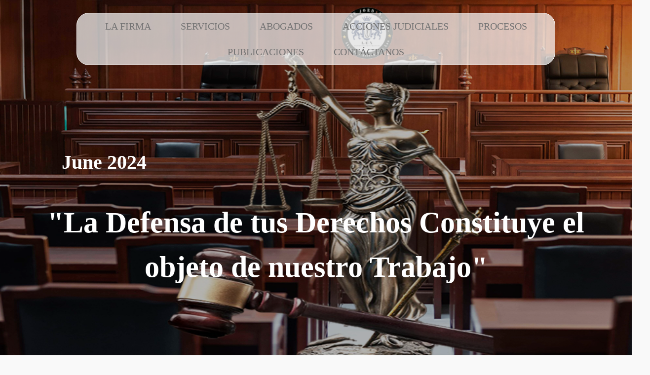

--- FILE ---
content_type: text/html; charset=UTF-8
request_url: https://bufetejordan.com/2024/06/
body_size: 13865
content:
<!DOCTYPE html><html lang="en-US"><head><script data-no-optimize="1">var litespeed_docref=sessionStorage.getItem("litespeed_docref");litespeed_docref&&(Object.defineProperty(document,"referrer",{get:function(){return litespeed_docref}}),sessionStorage.removeItem("litespeed_docref"));</script> <meta charset="UTF-8"/><meta name="viewport" content="width=device-width, initial-scale=1"><link rel="profile" href="https://gmpg.org/xfn/11"><title>June 2024 &#8211; Bufete Jordan, ESQ. Abogado &#8211; Attorney At Law</title><meta name='robots' content='max-image-preview:large'/>
 <script id="google_gtagjs-js-consent-mode-data-layer" type="litespeed/javascript">window.dataLayer=window.dataLayer||[];function gtag(){dataLayer.push(arguments)}
gtag('consent','default',{"ad_personalization":"denied","ad_storage":"denied","ad_user_data":"denied","analytics_storage":"denied","functionality_storage":"denied","security_storage":"denied","personalization_storage":"denied","region":["AT","BE","BG","CH","CY","CZ","DE","DK","EE","ES","FI","FR","GB","GR","HR","HU","IE","IS","IT","LI","LT","LU","LV","MT","NL","NO","PL","PT","RO","SE","SI","SK"],"wait_for_update":500});window._googlesitekitConsentCategoryMap={"statistics":["analytics_storage"],"marketing":["ad_storage","ad_user_data","ad_personalization"],"functional":["functionality_storage","security_storage"],"preferences":["personalization_storage"]};window._googlesitekitConsents={"ad_personalization":"denied","ad_storage":"denied","ad_user_data":"denied","analytics_storage":"denied","functionality_storage":"denied","security_storage":"denied","personalization_storage":"denied","region":["AT","BE","BG","CH","CY","CZ","DE","DK","EE","ES","FI","FR","GB","GR","HR","HU","IE","IS","IT","LI","LT","LU","LV","MT","NL","NO","PL","PT","RO","SE","SI","SK"],"wait_for_update":500}</script> <link rel='dns-prefetch' href='//www.googletagmanager.com'/><link rel='dns-prefetch' href='//pagead2.googlesyndication.com'/><link rel="alternate" type="application/rss+xml" title="Bufete Jordan, ESQ. Abogado - Attorney At Law &raquo; Feed" href="https://bufetejordan.com/feed/"/><link rel="alternate" type="application/rss+xml" title="Bufete Jordan, ESQ. Abogado - Attorney At Law &raquo; Comments Feed" href="https://bufetejordan.com/comments/feed/"/> <script type="litespeed/javascript">var pagelayer_ajaxurl="https://bufetejordan.com/wp-admin/admin-ajax.php?";var pagelayer_global_nonce="a0b7eb2a9d";var pagelayer_server_time=1769959191;var pagelayer_is_live="";var pagelayer_facebook_id="";var pagelayer_settings={"post_types":["post","page"],"enable_giver":"1","max_width":1170,"tablet_breakpoint":780,"mobile_breakpoint":480,"sidebar":!1,"body_font":!1,"color":!1};var pagelayer_recaptch_lang="";var pagelayer_recaptch_version=""</script><link rel="preload" href="https://fonts.googleapis.com/css?family=Sen%3A400%2C600%7CTangerine%3A400%7CCabin%3A400%2C200" as="fetch" crossorigin="anonymous"><link rel="dns-prefetch" href="https://fonts.gstatic.com"><link rel="preconnect" href="https://fonts.gstatic.com" crossorigin="anonymous"><link data-optimized="2" rel="stylesheet" href="https://bufetejordan.com/wp-content/litespeed/css/3feddcc27dec37f65c4a5be34b63e471.css?ver=c2e11"/> <script type="litespeed/javascript" data-src="https://bufetejordan.com/wp-includes/js/jquery/jquery.min.js" id="jquery-core-js"></script>  <script type="litespeed/javascript" data-src="https://www.googletagmanager.com/gtag/js?id=GT-MJKR96BH" id="google_gtagjs-js"></script> <script id="google_gtagjs-js-after" type="litespeed/javascript">window.dataLayer=window.dataLayer||[];function gtag(){dataLayer.push(arguments)}
gtag("set","linker",{"domains":["bufetejordan.com"]});gtag("js",new Date());gtag("set","developer_id.dZTNiMT",!0);gtag("config","GT-MJKR96BH");gtag("config","AW-1060308767")</script> <link rel="https://api.w.org/" href="https://bufetejordan.com/wp-json/"/><link rel="EditURI" type="application/rsd+xml" title="RSD" href="https://bufetejordan.com/xmlrpc.php?rsd"/><meta name="generator" content="WordPress 6.9"/><meta name="generator" content="auto-sizes 1.7.0"><meta name="generator" content="dominant-color-images 1.2.0"><meta name="generator" content="Site Kit by Google 1.171.0"/><meta name="generator" content="performance-lab 4.0.1; plugins: auto-sizes, dominant-color-images, embed-optimizer, performant-translations, speculation-rules, webp-uploads"><meta name="generator" content="performant-translations 1.2.0"><meta name="generator" content="webp-uploads 2.6.1"><meta name="generator" content="speculation-rules 1.6.0"><meta name="google-adsense-platform-account" content="ca-host-pub-2644536267352236"><meta name="google-adsense-platform-domain" content="sitekit.withgoogle.com"><meta name="generator" content="optimization-detective 1.0.0-beta4"><meta name="generator" content="embed-optimizer 1.0.0-beta3"> <script type="litespeed/javascript" data-src="https://pagead2.googlesyndication.com/pagead/js/adsbygoogle.js?client=ca-pub-8829225477435925&amp;host=ca-host-pub-2644536267352236" crossorigin="anonymous"></script> <link rel="icon" href="https://bufetejordan.com/wp-content/uploads/2024/05/xcropped-NOBACKGROUND.BUFETE.JORDAN.LOGO_.NUEVO_-32x32.png.pagespeed.ic.f4-w2pxaln.webp" sizes="32x32"/><link rel="icon" href="https://bufetejordan.com/wp-content/uploads/2024/05/xcropped-NOBACKGROUND.BUFETE.JORDAN.LOGO_.NUEVO_-192x192.png.pagespeed.ic.FiDtFPdJhk.webp" sizes="192x192"/><link rel="apple-touch-icon" href="https://bufetejordan.com/wp-content/uploads/2024/05/xcropped-NOBACKGROUND.BUFETE.JORDAN.LOGO_.NUEVO_-180x180.png.pagespeed.ic.EKJjZddizp.webp"/><meta name="msapplication-TileImage" content="https://bufetejordan.com/wp-content/uploads/2024/05/cropped-NOBACKGROUND.BUFETE.JORDAN.LOGO_.NUEVO_-270x270.png"/></head><body class="archive date wp-custom-logo wp-theme-popularfx hfeed popularfx-body pagelayer-body"><header class="pagelayer-header"><div pagelayer-id="rio1636" class="p-rio1636 pagelayer-post_props"></div><div pagelayer-id="ek91859" class="p-ek91859 pagelayer-row pagelayer-row-stretch-auto pagelayer-height-default"><div class="pagelayer-background-overlay"></div><div class="pagelayer-row-holder pagelayer-row pagelayer-auto pagelayer-width-auto"><div pagelayer-id="m1n2193" class="p-m1n2193 pagelayer-col pagelayer-col-6"><div class="pagelayer-col-holder"><div pagelayer-id="m4y4996" class="p-m4y4996 pagelayer-wp_menu"><div class="pagelayer-wp-menu-holder" data-layout="horizontal" data-submenu_ind="caret-down" data-drop_breakpoint="mobile"><div class="pagelayer-primary-menu-bar"><i class="fas fa-bars"></i></div><div class="pagelayer-wp-menu-container pagelayer-menu-type-horizontal pagelayer-menu-hover-underline slide pagelayer-wp_menu-right" data-align="center"><div class="pagelayer-wp_menu-close"><i class="fas fa-times"></i></div><div class="menu-build-header-menu-container"><ul id="2" class="pagelayer-wp_menu-ul"><li id="menu-item-35" class="menu-item menu-item-type-post_type menu-item-object-page menu-item-home menu-item-35"><a href="https://bufetejordan.com/"><span class="pagelayer-nav-menu-title">La Firma</span></a><div class="pagelayer-mega-menu pagelayer-mega-editor-35"></div></li><li id="menu-item-36" class="menu-item menu-item-type-post_type menu-item-object-page menu-item-has-children menu-item-36"><a href="https://bufetejordan.com/servicios/"><span class="pagelayer-nav-menu-title">Servicios</span></a><div class="pagelayer-mega-menu pagelayer-mega-editor-36"></div><ul class="sub-menu"><li id="menu-item-866" class="menu-item menu-item-type-post_type menu-item-object-page menu-item-866"><a href="https://bufetejordan.com/corporativo/"><span class="pagelayer-nav-menu-title">Corporativo</span></a><div class="pagelayer-mega-menu pagelayer-mega-editor-866"></div></li><li id="menu-item-3304" class="menu-item menu-item-type-post_type menu-item-object-page menu-item-3304"><a href="https://bufetejordan.com/contratos-express/"><span class="pagelayer-nav-menu-title">Contratos Express</span></a><div class="pagelayer-mega-menu pagelayer-mega-editor-3304"></div></li><li id="menu-item-2048" class="menu-item menu-item-type-post_type menu-item-object-page menu-item-2048"><a href="https://bufetejordan.com/tarifa-honorarios-abogado-penalista-panama/"><span class="pagelayer-nav-menu-title">Tarifa</span></a><div class="pagelayer-mega-menu pagelayer-mega-editor-2048"></div></li></ul></li><li id="menu-item-823" class="menu-item menu-item-type-post_type menu-item-object-page menu-item-has-children menu-item-823"><a href="https://bufetejordan.com/abogados/"><span class="pagelayer-nav-menu-title">Abogados</span></a><div class="pagelayer-mega-menu pagelayer-mega-editor-823"></div><ul class="sub-menu"><li id="menu-item-2180" class="menu-item menu-item-type-post_type menu-item-object-page menu-item-2180"><a href="https://bufetejordan.com/abogado-penalista/"><span class="pagelayer-nav-menu-title">Abogado Penalista</span></a><div class="pagelayer-mega-menu pagelayer-mega-editor-2180"></div></li><li id="menu-item-2183" class="menu-item menu-item-type-post_type menu-item-object-page menu-item-2183"><a href="https://bufetejordan.com/criminal-defense-attorney/"><span class="pagelayer-nav-menu-title">Criminal Defense Attorney</span></a><div class="pagelayer-mega-menu pagelayer-mega-editor-2183"></div></li></ul></li><li id="menu-item-325" class="menu-item menu-item-type-post_type menu-item-object-page menu-item-has-children menu-item-325"><a href="https://bufetejordan.com/acciones-judiciales/"><span class="pagelayer-nav-menu-title">ACCIONES JUDICIALES</span></a><div class="pagelayer-mega-menu pagelayer-mega-editor-325"></div><ul class="sub-menu"><li id="menu-item-4818" class="menu-item menu-item-type-post_type menu-item-object-page menu-item-has-children menu-item-4818"><a href="https://bufetejordan.com/recursos-impugnativos/"><span class="pagelayer-nav-menu-title">Recursos Impugnativos</span></a><div class="pagelayer-mega-menu pagelayer-mega-editor-4818"></div><ul class="sub-menu"><li id="menu-item-4879" class="menu-item menu-item-type-post_type menu-item-object-page menu-item-4879"><a href="https://bufetejordan.com/recursos-reconsideracion/"><span class="pagelayer-nav-menu-title">Recurso De Reconsideración</span></a><div class="pagelayer-mega-menu pagelayer-mega-editor-4879"></div></li><li id="menu-item-4878" class="menu-item menu-item-type-post_type menu-item-object-page menu-item-4878"><a href="https://bufetejordan.com/recurso-apelacion/"><span class="pagelayer-nav-menu-title">Recurso De Apelación</span></a><div class="pagelayer-mega-menu pagelayer-mega-editor-4878"></div></li><li id="menu-item-4875" class="menu-item menu-item-type-post_type menu-item-object-page menu-item-4875"><a href="https://bufetejordan.com/recursos-revision/"><span class="pagelayer-nav-menu-title">Recurso De Revisión</span></a><div class="pagelayer-mega-menu pagelayer-mega-editor-4875"></div></li><li id="menu-item-4877" class="menu-item menu-item-type-post_type menu-item-object-page menu-item-4877"><a href="https://bufetejordan.com/recurso-anulacion/"><span class="pagelayer-nav-menu-title">Recurso De Anulación</span></a><div class="pagelayer-mega-menu pagelayer-mega-editor-4877"></div></li><li id="menu-item-4876" class="menu-item menu-item-type-post_type menu-item-object-page menu-item-4876"><a href="https://bufetejordan.com/recursos-de-casacion/"><span class="pagelayer-nav-menu-title">Recurso De Casación</span></a><div class="pagelayer-mega-menu pagelayer-mega-editor-4876"></div></li></ul></li><li id="menu-item-333" class="menu-item menu-item-type-post_type menu-item-object-page menu-item-333"><a href="https://bufetejordan.com/habeas-corpus/"><span class="pagelayer-nav-menu-title">HABEAS CORPUS</span></a><div class="pagelayer-mega-menu pagelayer-mega-editor-333"></div></li><li id="menu-item-330" class="menu-item menu-item-type-post_type menu-item-object-page menu-item-330"><a href="https://bufetejordan.com/amparo/"><span class="pagelayer-nav-menu-title">AMPARO</span></a><div class="pagelayer-mega-menu pagelayer-mega-editor-330"></div></li><li id="menu-item-404" class="menu-item menu-item-type-post_type menu-item-object-page menu-item-404"><a href="https://bufetejordan.com/accion-restaurativa/"><span class="pagelayer-nav-menu-title">ACCIÓN RESTAURATIVA</span></a><div class="pagelayer-mega-menu pagelayer-mega-editor-404"></div></li></ul></li><li id="menu-item-315" class="menu-item menu-item-type-post_type menu-item-object-page menu-item-has-children menu-item-315"><a href="https://bufetejordan.com/procesos/"><span class="pagelayer-nav-menu-title">Procesos</span></a><div class="pagelayer-mega-menu pagelayer-mega-editor-315"></div><ul class="sub-menu"><li id="menu-item-38" class="menu-item menu-item-type-post_type menu-item-object-page menu-item-has-children menu-item-38"><a href="https://bufetejordan.com/proceso-penal/"><span class="pagelayer-nav-menu-title">Proceso Penal</span></a><div class="pagelayer-mega-menu pagelayer-mega-editor-38"></div><ul class="sub-menu"><li id="menu-item-4491" class="menu-item menu-item-type-post_type menu-item-object-page menu-item-4491"><a href="https://bufetejordan.com/tipos-penales/"><span class="pagelayer-nav-menu-title">Tipos Penales</span></a><div class="pagelayer-mega-menu pagelayer-mega-editor-4491"></div></li><li id="menu-item-4378" class="menu-item menu-item-type-post_type menu-item-object-page menu-item-4378"><a href="https://bufetejordan.com/audiencia-de-solicitudes-multiples/"><span class="pagelayer-nav-menu-title">Audiencia De Solicitudes Múltiples</span></a><div class="pagelayer-mega-menu pagelayer-mega-editor-4378"></div></li><li id="menu-item-5949" class="menu-item menu-item-type-post_type menu-item-object-page menu-item-5949"><a href="https://bufetejordan.com/imputacion-2/"><span class="pagelayer-nav-menu-title">LA IMPUTACIÓN</span></a><div class="pagelayer-mega-menu pagelayer-mega-editor-5949"></div></li><li id="menu-item-5339" class="menu-item menu-item-type-post_type menu-item-object-page menu-item-5339"><a href="https://bufetejordan.com/cambio-de-medida-cautelar/"><span class="pagelayer-nav-menu-title">El Cambio De Medida Cautelar</span></a><div class="pagelayer-mega-menu pagelayer-mega-editor-5339"></div></li><li id="menu-item-5051" class="menu-item menu-item-type-post_type menu-item-object-page menu-item-5051"><a href="https://bufetejordan.com/la-defensa-tecnica-en-los-delitos-de-pandillerismo/"><span class="pagelayer-nav-menu-title">La Defensa Técnica en los Delitos de Pandillerismo.</span></a><div class="pagelayer-mega-menu pagelayer-mega-editor-5051"></div></li><li id="menu-item-5758" class="menu-item menu-item-type-post_type menu-item-object-page menu-item-5758"><a href="https://bufetejordan.com/perdon-victima/"><span class="pagelayer-nav-menu-title">El Perdón de la Víctima</span></a><div class="pagelayer-mega-menu pagelayer-mega-editor-5758"></div></li><li id="menu-item-3859" class="menu-item menu-item-type-post_type menu-item-object-page menu-item-3859"><a href="https://bufetejordan.com/reduccion-hacinamiento-carcelario/"><span class="pagelayer-nav-menu-title">Programa de Reducción Del Hacinamiento Carcelario</span></a><div class="pagelayer-mega-menu pagelayer-mega-editor-3859"></div></li><li id="menu-item-3954" class="menu-item menu-item-type-post_type menu-item-object-page menu-item-3954"><a href="https://bufetejordan.com/servicios-subrogacion-penal/"><span class="pagelayer-nav-menu-title">Servicios Del Proceso De Subrogación Penal</span></a><div class="pagelayer-mega-menu pagelayer-mega-editor-3954"></div></li><li id="menu-item-3673" class="menu-item menu-item-type-post_type menu-item-object-page menu-item-3673"><a href="https://bufetejordan.com/subrogados-penales/"><span class="pagelayer-nav-menu-title">Subrogados Penales</span></a><div class="pagelayer-mega-menu pagelayer-mega-editor-3673"></div></li><li id="menu-item-5242" class="menu-item menu-item-type-post_type menu-item-object-page menu-item-5242"><a href="https://bufetejordan.com/libertad-vigilada-brazalete-gps/"><span class="pagelayer-nav-menu-title">Libertad Vigilada Mediante Brazalete GPS</span></a><div class="pagelayer-mega-menu pagelayer-mega-editor-5242"></div></li></ul></li><li id="menu-item-300" class="menu-item menu-item-type-post_type menu-item-object-page menu-item-300"><a href="https://bufetejordan.com/proceso-civil/"><span class="pagelayer-nav-menu-title">Proceso Civil</span></a><div class="pagelayer-mega-menu pagelayer-mega-editor-300"></div></li><li id="menu-item-306" class="menu-item menu-item-type-post_type menu-item-object-page menu-item-306"><a href="https://bufetejordan.com/proceso-migratorio/"><span class="pagelayer-nav-menu-title">Proceso Migratorio</span></a><div class="pagelayer-mega-menu pagelayer-mega-editor-306"></div></li><li id="menu-item-309" class="menu-item menu-item-type-post_type menu-item-object-page menu-item-309"><a href="https://bufetejordan.com/proceso-familia/"><span class="pagelayer-nav-menu-title">Proceso de Familia</span></a><div class="pagelayer-mega-menu pagelayer-mega-editor-309"></div></li><li id="menu-item-303" class="menu-item menu-item-type-post_type menu-item-object-page menu-item-303"><a href="https://bufetejordan.com/proceso-administrativo/"><span class="pagelayer-nav-menu-title">Proceso Administrativo</span></a><div class="pagelayer-mega-menu pagelayer-mega-editor-303"></div></li><li id="menu-item-312" class="menu-item menu-item-type-post_type menu-item-object-page menu-item-312"><a href="https://bufetejordan.com/tramites-institucionales/"><span class="pagelayer-nav-menu-title">Trámites Institucionales</span></a><div class="pagelayer-mega-menu pagelayer-mega-editor-312"></div></li></ul></li><li id="menu-item-39" class="menu-item menu-item-type-post_type menu-item-object-page current_page_parent menu-item-39"><a href="https://bufetejordan.com/publicaciones/"><span class="pagelayer-nav-menu-title">Publicaciones</span></a><div class="pagelayer-mega-menu pagelayer-mega-editor-39"></div></li><li id="menu-item-37" class="menu-item menu-item-type-post_type menu-item-object-page menu-item-37"><a href="https://bufetejordan.com/contact/"><span class="pagelayer-nav-menu-title">Contáctanos</span></a><div class="pagelayer-mega-menu pagelayer-mega-editor-37"></div></li></ul></div></div></div></div><div pagelayer-id="mtf7868" class="p-mtf7868 pagelayer-post_title"><div class="pagelayer-post-title">
June 2024</div></div><div pagelayer-id="ey08227" class="p-ey08227 pagelayer-heading" align="center"><div class="pagelayer-heading-holder"><h1>"La Defensa de tus Derechos Constituye el objeto de nuestro Trabajo"</h1></div></div></div></div></div></div></header><div class="pagelayer-content"><div pagelayer-id="yxx5946" class="p-yxx5946 pagelayer-post_props"></div><div pagelayer-id="gti9486" class="p-gti9486 pagelayer-row pagelayer-row-stretch-auto pagelayer-height-default"><div class="pagelayer-background-overlay"></div><div class="pagelayer-row-holder pagelayer-row pagelayer-auto pagelayer-width-auto"><div pagelayer-id="rhm3563" class="p-rhm3563 pagelayer-col"><div class="pagelayer-col-holder"><div pagelayer-id="r028878" class="p-r028878 pagelayer-archive_title"><div class="pagelayer-archive-title">June 2024</div></div><div pagelayer-id="zrq8783" class="p-zrq8783 pagelayer-archive_posts"><div class="pagelayer-posts-container"><div class="pagelayer-wposts-col"><div class="pagelayer-wposts-post"><div class="pagelayer-wposts-featured"><a href="https://bufetejordan.com/2024/06/26/formulacion-imputacion-panama/"><div class="pagelayer-wposts-thumb" style="background:url(https://bufetejordan.com/wp-content/uploads/2024/06/formulacion.imp_.pa_.Blog_.png)"></div></a></div><div class="pagelayer-wposts-content"><a href="https://bufetejordan.com/2024/06/26/formulacion-imputacion-panama/" rel="bookmark"><div class="pagelayer-wposts-title">La Formulación De La Imputación En Panamá</div></a><div class="pagelayer-wposts-meta"><span class="pagelayer-wposts-author">By <a class="pagelayer-wposts-author-url" href="https://bufetejordan.com/author/patricio/">Patricio</a></span> <b class="pagelayer-wposts-sep">|</b> <span class="pagelayer-wposts-date"><time class="pagelayer-wposts-entry-date published updated" datetime="2024-06-26T20:29:24+00:00"><span class="date-d">26</span> <span class="date-my">Jun, 24</span></time></span> <b class="pagelayer-wposts-sep">|</b> <span class="pagelayer-wposts-comments"><a href="https://bufetejordan.com/2024/06/26/formulacion-imputacion-panama/">3 Comments</a></span> <b class="pagelayer-wposts-sep">|</b></div><div class="pagelayer-wposts-excerpt">El Acto de Formulación de la Imputación se constituye en&hellip;</div></div></div></div><div class="pagelayer-wposts-col"><div class="pagelayer-wposts-post"><div class="pagelayer-wposts-featured"><a href="https://bufetejordan.com/2024/06/25/atencion-cliente-servicios-juridicos/"><div class="pagelayer-wposts-thumb" style="background:url(https://bufetejordan.com/wp-content/uploads/2024/06/atencion.cliente.PNG.COMPLETO.blog_.png)"></div></a></div><div class="pagelayer-wposts-content"><a href="https://bufetejordan.com/2024/06/25/atencion-cliente-servicios-juridicos/" rel="bookmark"><div class="pagelayer-wposts-title">La Atención Del Cliente De Servicios Jurídicos</div></a><div class="pagelayer-wposts-meta"><span class="pagelayer-wposts-author">By <a class="pagelayer-wposts-author-url" href="https://bufetejordan.com/author/patricio/">Patricio</a></span> <b class="pagelayer-wposts-sep">|</b> <span class="pagelayer-wposts-date"><time class="pagelayer-wposts-entry-date published updated" datetime="2024-06-25T15:36:36+00:00"><span class="date-d">25</span> <span class="date-my">Jun, 24</span></time></span> <b class="pagelayer-wposts-sep">|</b> <span class="pagelayer-wposts-comments"><a href="https://bufetejordan.com/2024/06/25/atencion-cliente-servicios-juridicos/">1 Comments</a></span> <b class="pagelayer-wposts-sep">|</b></div><div class="pagelayer-wposts-excerpt">Uno de los elementos causantes de mayor estrés en la&hellip;</div></div></div></div><div class="pagelayer-wposts-col"><div class="pagelayer-wposts-post"><div class="pagelayer-wposts-featured"><a href="https://bufetejordan.com/2024/06/24/despacho-abogado-penalista/"><div class="pagelayer-wposts-thumb" style="background:url(https://bufetejordan.com/wp-content/uploads/2024/06/abogado.pen_.blog_.png)"></div></a></div><div class="pagelayer-wposts-content"><a href="https://bufetejordan.com/2024/06/24/despacho-abogado-penalista/" rel="bookmark"><div class="pagelayer-wposts-title">Despacho de Abogado Penalista</div></a><div class="pagelayer-wposts-meta"><span class="pagelayer-wposts-author">By <a class="pagelayer-wposts-author-url" href="https://bufetejordan.com/author/patricio/">Patricio</a></span> <b class="pagelayer-wposts-sep">|</b> <span class="pagelayer-wposts-date"><time class="pagelayer-wposts-entry-date published updated" datetime="2024-06-24T13:36:46+00:00"><span class="date-d">24</span> <span class="date-my">Jun, 24</span></time></span> <b class="pagelayer-wposts-sep">|</b> <span class="pagelayer-wposts-comments"><a href="https://bufetejordan.com/2024/06/24/despacho-abogado-penalista/">4 Comments</a></span> <b class="pagelayer-wposts-sep">|</b></div><div class="pagelayer-wposts-excerpt">Abogado Penalista bilingüe en Panamá con experiencia en el Sistema&hellip;</div></div></div></div><div class="pagelayer-wposts-col"><div class="pagelayer-wposts-post"><div class="pagelayer-wposts-featured"><a href="https://bufetejordan.com/2024/06/10/blanqueo-capitales/"><div class="pagelayer-wposts-thumb" style="background:url(https://bufetejordan.com/wp-content/uploads/2024/06/blanque.PNG.COMPLETO.png)"></div></a></div><div class="pagelayer-wposts-content"><a href="https://bufetejordan.com/2024/06/10/blanqueo-capitales/" rel="bookmark"><div class="pagelayer-wposts-title">BLANQUEO DE CAPITALES</div></a><div class="pagelayer-wposts-meta"><span class="pagelayer-wposts-author">By <a class="pagelayer-wposts-author-url" href="https://bufetejordan.com/author/patricio/">Patricio</a></span> <b class="pagelayer-wposts-sep">|</b> <span class="pagelayer-wposts-date"><time class="pagelayer-wposts-entry-date published updated" datetime="2024-06-10T22:08:39+00:00"><span class="date-d">10</span> <span class="date-my">Jun, 24</span></time></span> <b class="pagelayer-wposts-sep">|</b> <span class="pagelayer-wposts-comments"><a href="https://bufetejordan.com/2024/06/10/blanqueo-capitales/">2 Comments</a></span> <b class="pagelayer-wposts-sep">|</b></div><div class="pagelayer-wposts-excerpt">Los Abogados de Bufete Jordan, ESQ. Poseen el conocimiento y&hellip;</div></div></div></div><div class="pagelayer-wposts-col"><div class="pagelayer-wposts-post"><div class="pagelayer-wposts-featured"><a href="https://bufetejordan.com/2024/06/08/juicio-oral-sistema-penal-acusatorio/"><div class="pagelayer-wposts-thumb" style="background:url(https://bufetejordan.com/wp-content/uploads/2024/06/juicio.oral_.PNG.COMPLETO.png)"></div></a></div><div class="pagelayer-wposts-content"><a href="https://bufetejordan.com/2024/06/08/juicio-oral-sistema-penal-acusatorio/" rel="bookmark"><div class="pagelayer-wposts-title">EL JUICIO ORAL EN EL SISTEMA PENAL ACUSATORIO.</div></a><div class="pagelayer-wposts-meta"><span class="pagelayer-wposts-author">By <a class="pagelayer-wposts-author-url" href="https://bufetejordan.com/author/patricio/">Patricio</a></span> <b class="pagelayer-wposts-sep">|</b> <span class="pagelayer-wposts-date"><time class="pagelayer-wposts-entry-date published updated" datetime="2024-06-08T19:03:44+00:00"><span class="date-d">8</span> <span class="date-my">Jun, 24</span></time></span> <b class="pagelayer-wposts-sep">|</b> <span class="pagelayer-wposts-comments"><a href="https://bufetejordan.com/2024/06/08/juicio-oral-sistema-penal-acusatorio/">2 Comments</a></span> <b class="pagelayer-wposts-sep">|</b></div><div class="pagelayer-wposts-excerpt">Enfrentar el juicio oral requiere de la intervención de Abogado&hellip;</div></div></div></div><div class="pagelayer-wposts-col"><div class="pagelayer-wposts-post"><div class="pagelayer-wposts-featured"><a href="https://bufetejordan.com/2024/06/08/fase-investigativa-sistema-penal-acusatorio/"><div class="pagelayer-wposts-thumb" style="background:url(https://bufetejordan.com/wp-content/uploads/2024/06/FASE.INVESTIGATIVA-768x432.png)"></div></a></div><div class="pagelayer-wposts-content"><a href="https://bufetejordan.com/2024/06/08/fase-investigativa-sistema-penal-acusatorio/" rel="bookmark"><div class="pagelayer-wposts-title">La Fase Investigativa en el Sistema Penal Acusatorio</div></a><div class="pagelayer-wposts-meta"><span class="pagelayer-wposts-author">By <a class="pagelayer-wposts-author-url" href="https://bufetejordan.com/author/patricio/">Patricio</a></span> <b class="pagelayer-wposts-sep">|</b> <span class="pagelayer-wposts-date"><time class="pagelayer-wposts-entry-date published updated" datetime="2024-06-08T02:59:42+00:00"><span class="date-d">8</span> <span class="date-my">Jun, 24</span></time></span> <b class="pagelayer-wposts-sep">|</b> <span class="pagelayer-wposts-comments"><a href="https://bufetejordan.com/2024/06/08/fase-investigativa-sistema-penal-acusatorio/">2 Comments</a></span> <b class="pagelayer-wposts-sep">|</b></div><div class="pagelayer-wposts-excerpt">Conforme lo dispone el artículo 271, del Código Procesal Penal&hellip;</div></div></div></div><div class="pagelayer-wposts-col"><div class="pagelayer-wposts-post"><div class="pagelayer-wposts-featured"><a href="https://bufetejordan.com/2024/06/07/abogado-penalista-panama/"><div class="pagelayer-wposts-thumb" style="background:url(https://bufetejordan.com/wp-content/uploads/2024/05/leee.png)"></div></a></div><div class="pagelayer-wposts-content"><a href="https://bufetejordan.com/2024/06/07/abogado-penalista-panama/" rel="bookmark"><div class="pagelayer-wposts-title">Abogado Penalista De Panamá</div></a><div class="pagelayer-wposts-meta"><span class="pagelayer-wposts-author">By <a class="pagelayer-wposts-author-url" href="https://bufetejordan.com/author/patricio/">Patricio</a></span> <b class="pagelayer-wposts-sep">|</b> <span class="pagelayer-wposts-date"><time class="pagelayer-wposts-entry-date published updated" datetime="2024-06-07T22:02:37+00:00"><span class="date-d">7</span> <span class="date-my">Jun, 24</span></time></span> <b class="pagelayer-wposts-sep">|</b> <span class="pagelayer-wposts-comments"><a href="https://bufetejordan.com/2024/06/07/abogado-penalista-panama/">0 Comments</a></span> <b class="pagelayer-wposts-sep">|</b></div><div class="pagelayer-wposts-excerpt">El Abogado Patricio Jordan, es un profesional del Derecho bilingüe,&hellip;</div></div></div></div><div class="pagelayer-wposts-col"><div class="pagelayer-wposts-post"><div class="pagelayer-wposts-featured"><a href="https://bufetejordan.com/2024/06/05/videos-derecho-penal-dos-2/"><div class="pagelayer-wposts-thumb" style="background:url(https://bufetejordan.com/wp-content/uploads/2024/06/PENAL.DOS_.2.PNG.CRUDO_.png)"></div></a></div><div class="pagelayer-wposts-content"><a href="https://bufetejordan.com/2024/06/05/videos-derecho-penal-dos-2/" rel="bookmark"><div class="pagelayer-wposts-title">Videos Derecho Penal Dos (2)</div></a><div class="pagelayer-wposts-meta"><span class="pagelayer-wposts-author">By <a class="pagelayer-wposts-author-url" href="https://bufetejordan.com/author/patricio/">Patricio</a></span> <b class="pagelayer-wposts-sep">|</b> <span class="pagelayer-wposts-date"><time class="pagelayer-wposts-entry-date published updated" datetime="2024-06-05T11:43:38+00:00"><span class="date-d">5</span> <span class="date-my">Jun, 24</span></time></span> <b class="pagelayer-wposts-sep">|</b> <span class="pagelayer-wposts-comments"><a href="https://bufetejordan.com/2024/06/05/videos-derecho-penal-dos-2/">0 Comments</a></span> <b class="pagelayer-wposts-sep">|</b></div><div class="pagelayer-wposts-excerpt">En esta sección encontrará temas desarrollados en torno al Derecho&hellip;</div></div></div></div><div class="pagelayer-wposts-col"><div class="pagelayer-wposts-post"><div class="pagelayer-wposts-featured"><a href="https://bufetejordan.com/2024/06/04/videos-derecho-comercial/"><div class="pagelayer-wposts-thumb" style="background:url(https://bufetejordan.com/wp-content/uploads/2024/06/COMERCIAL.png)"></div></a></div><div class="pagelayer-wposts-content"><a href="https://bufetejordan.com/2024/06/04/videos-derecho-comercial/" rel="bookmark"><div class="pagelayer-wposts-title">Videos Derecho Comercial</div></a><div class="pagelayer-wposts-meta"><span class="pagelayer-wposts-author">By <a class="pagelayer-wposts-author-url" href="https://bufetejordan.com/author/patricio/">Patricio</a></span> <b class="pagelayer-wposts-sep">|</b> <span class="pagelayer-wposts-date"><time class="pagelayer-wposts-entry-date published updated" datetime="2024-06-04T16:06:26+00:00"><span class="date-d">4</span> <span class="date-my">Jun, 24</span></time></span> <b class="pagelayer-wposts-sep">|</b> <span class="pagelayer-wposts-comments"><a href="https://bufetejordan.com/2024/06/04/videos-derecho-comercial/">0 Comments</a></span> <b class="pagelayer-wposts-sep">|</b></div><div class="pagelayer-wposts-excerpt">En esta sección encontrará temas desarrollados en torno al Derecho&hellip;</div></div></div></div><div class="pagelayer-wposts-col"><div class="pagelayer-wposts-post"><div class="pagelayer-wposts-featured"><a href="https://bufetejordan.com/2024/06/04/videos-derecho-constitucional/"><div class="pagelayer-wposts-thumb" style="background:url(https://bufetejordan.com/wp-content/uploads/2024/06/CONSTITUCION.UUU_.png)"></div></a></div><div class="pagelayer-wposts-content"><a href="https://bufetejordan.com/2024/06/04/videos-derecho-constitucional/" rel="bookmark"><div class="pagelayer-wposts-title">Videos Derecho Constitucional</div></a><div class="pagelayer-wposts-meta"><span class="pagelayer-wposts-author">By <a class="pagelayer-wposts-author-url" href="https://bufetejordan.com/author/patricio/">Patricio</a></span> <b class="pagelayer-wposts-sep">|</b> <span class="pagelayer-wposts-date"><time class="pagelayer-wposts-entry-date published updated" datetime="2024-06-04T15:54:55+00:00"><span class="date-d">4</span> <span class="date-my">Jun, 24</span></time></span> <b class="pagelayer-wposts-sep">|</b> <span class="pagelayer-wposts-comments"><a href="https://bufetejordan.com/2024/06/04/videos-derecho-constitucional/">0 Comments</a></span> <b class="pagelayer-wposts-sep">|</b></div><div class="pagelayer-wposts-excerpt">En esta sección encontrará temas desarrollados en torno al Derecho&hellip;</div></div></div></div></div><div class="pagelayer-pagination"><span aria-current="page" class="page-numbers current">1</span>
<a class="page-numbers" href="https://bufetejordan.com/2024/06/page/2/">2</a>
<a class="next page-numbers" href="https://bufetejordan.com/2024/06/page/2/">Next</a></div></div></div></div></div></div></div><aside id="secondary" class="widget-area"><section id="block-2" class="widget widget_block widget_search"><form role="search" method="get" action="https://bufetejordan.com/" class="wp-block-search__button-outside wp-block-search__text-button wp-block-search"><label class="wp-block-search__label" for="wp-block-search__input-1">Search</label><div class="wp-block-search__inside-wrapper"><input class="wp-block-search__input" id="wp-block-search__input-1" placeholder="" value="" type="search" name="s" required /><button aria-label="Search" class="wp-block-search__button wp-element-button" type="submit">Search</button></div></form></section><section id="block-3" class="widget widget_block"><div class="wp-block-group"><div class="wp-block-group__inner-container is-layout-flow wp-block-group-is-layout-flow"><h3 class="wp-block-heading">Entradas Recientes</h3><ul class="wp-block-latest-posts__list wp-block-latest-posts"><li><a class="wp-block-latest-posts__post-title" href="https://bufetejordan.com/2026/01/21/importancia-del-acto-de-formulacion-de-imputacion/">Importancia del Acto de Formulación de Imputación</a></li><li><a class="wp-block-latest-posts__post-title" href="https://bufetejordan.com/2026/01/20/la-defensa-efectiva-en-materia-penal/">La Defensa Efectiva en Materia Penal</a></li><li><a class="wp-block-latest-posts__post-title" href="https://bufetejordan.com/2026/01/11/el-acto-de-formulacion-de-la-imputacion/">El Acto de Formulacion de la Imputación</a></li><li><a class="wp-block-latest-posts__post-title" href="https://bufetejordan.com/2025/11/23/la-naturaleza-del-proceso-penal/">La Naturaleza del Proceso Penal</a></li><li><a class="wp-block-latest-posts__post-title" href="https://bufetejordan.com/2025/11/19/el-perdon-de-la-victima-como-causal-de-extincion-de-la-pena/">El Perdón de la víctima como causal de extinción de la pena.</a></li></ul></div></div></section><section id="block-4" class="widget widget_block"><div class="wp-block-group"><div class="wp-block-group__inner-container is-layout-flow wp-block-group-is-layout-flow"><h3 class="wp-block-heading">Comentarios Recientes</h3><ol class="wp-block-latest-comments"><li class="wp-block-latest-comments__comment"><article><footer class="wp-block-latest-comments__comment-meta"><a class="wp-block-latest-comments__comment-author" href="https://bufetejordan.com/author/patricio/">Patricio</a> on <a class="wp-block-latest-comments__comment-link" href="https://bufetejordan.com/2024/05/06/audiencia-medida-cautelar/#comment-12589">La Audiencia de Medida Cautelar</a></footer></article></li><li class="wp-block-latest-comments__comment"><article><footer class="wp-block-latest-comments__comment-meta"><a class="wp-block-latest-comments__comment-author" href="https://business-review.eu/international/npo-eurasia-brings-art-and-peace-exhibition-to-almaty-284282">non-profit organization</a> on <a class="wp-block-latest-comments__comment-link" href="https://bufetejordan.com/2024/05/06/accion-habeas-corpus/#comment-12428">La Acción de Habeas Corpus</a></footer></article></li><li class="wp-block-latest-comments__comment"><article><footer class="wp-block-latest-comments__comment-meta"><a class="wp-block-latest-comments__comment-author" href="https://www-my--idea-net.translate.goog/cgi-bin/mn_forum.cgi?_x_tr_sch=http&#038;_x_tr_sl=auto&#038;_x_tr_tl=en&#038;_x_tr_hl=vi">Oscar valladares</a> on <a class="wp-block-latest-comments__comment-link" href="https://bufetejordan.com/2024/05/06/audiencia-medida-cautelar/#comment-12394">La Audiencia de Medida Cautelar</a></footer></article></li><li class="wp-block-latest-comments__comment"><article><footer class="wp-block-latest-comments__comment-meta"><a class="wp-block-latest-comments__comment-author" href="https://bufetejordan.com/author/patricio/">Patricio</a> on <a class="wp-block-latest-comments__comment-link" href="https://bufetejordan.com/2024/11/11/defensa-tecnica-delitos-peculado/#comment-10919">La Defensa Técnica en Delitos de Peculado.</a></footer></article></li><li class="wp-block-latest-comments__comment"><article><footer class="wp-block-latest-comments__comment-meta"><a class="wp-block-latest-comments__comment-author" href="https://iefangel.org/catedra-de-la-paz/">link slot gacor</a> on <a class="wp-block-latest-comments__comment-link" href="https://bufetejordan.com/2024/11/11/defensa-tecnica-delitos-peculado/#comment-10860">La Defensa Técnica en Delitos de Peculado.</a></footer></article></li></ol></div></div></section><section id="block-5" class="widget widget_block"><div class="wp-block-group"><div class="wp-block-group__inner-container is-layout-flow wp-block-group-is-layout-flow"><h3 class="wp-block-heading">Archivos</h3><ul class="wp-block-archives-list wp-block-archives"><li><a href='https://bufetejordan.com/2026/01/'>January 2026</a></li><li><a href='https://bufetejordan.com/2025/11/'>November 2025</a></li><li><a href='https://bufetejordan.com/2025/07/'>July 2025</a></li><li><a href='https://bufetejordan.com/2025/05/'>May 2025</a></li><li><a href='https://bufetejordan.com/2025/04/'>April 2025</a></li><li><a href='https://bufetejordan.com/2025/03/'>March 2025</a></li><li><a href='https://bufetejordan.com/2024/12/'>December 2024</a></li><li><a href='https://bufetejordan.com/2024/11/'>November 2024</a></li><li><a href='https://bufetejordan.com/2024/07/'>July 2024</a></li><li><a href='https://bufetejordan.com/2024/06/' aria-current="page">June 2024</a></li><li><a href='https://bufetejordan.com/2024/05/'>May 2024</a></li></ul></div></div></section><section id="block-8" class="widget widget_block"><h3 class="wp-block-heading has-text-align-left has-black-color has-white-background-color has-text-color has-background has-link-color wp-elements-7d656bca3e360cff00ac3c5b1135bb76">Categorías</h3></section><section id="block-6" class="widget widget_block"><div class="wp-block-group"><div class="wp-block-group__inner-container is-layout-flow wp-block-group-is-layout-flow"><ul class="wp-block-categories-list wp-block-categories"><li class="cat-item cat-item-4"><a href="https://bufetejordan.com/category/acciones-constitucionales/">Acciones Constitucionales</a></li><li class="cat-item cat-item-7"><a href="https://bufetejordan.com/category/derecho-administrativo/">Derecho Administrativo</a></li><li class="cat-item cat-item-3"><a href="https://bufetejordan.com/category/derecho-civil/">Derecho Civil</a></li><li class="cat-item cat-item-17"><a href="https://bufetejordan.com/category/derecho-penal/">Derecho Penal</a></li><li class="cat-item cat-item-22"><a href="https://bufetejordan.com/category/english-legal-services/">English Legal Services</a></li><li class="cat-item cat-item-5"><a href="https://bufetejordan.com/category/migracion/">Migración</a></li><li class="cat-item cat-item-43"><a href="https://bufetejordan.com/category/videos/">Videos</a></li><li class="cat-item cat-item-49"><a href="https://bufetejordan.com/category/videos/videos-atencion-al-cliente/">Videos Atención al Cliente</a></li><li class="cat-item cat-item-44"><a href="https://bufetejordan.com/category/videos/videos-derecho-civil/">Videos Derecho Civil</a></li><li class="cat-item cat-item-47"><a href="https://bufetejordan.com/category/videos/videos-derecho-comercial/">Videos Derecho Comercial</a></li><li class="cat-item cat-item-48"><a href="https://bufetejordan.com/category/videos/videos-derecho-constitucional/">Videos Derecho Constitucional</a></li><li class="cat-item cat-item-45"><a href="https://bufetejordan.com/category/videos/videos-derecho-penal/">Videos Derecho Penal</a></li></ul></div></div></section></aside><footer class="pagelayer-footer"><div pagelayer-id="ijd9504" class="p-ijd9504 pagelayer-post_props"></div><div pagelayer-id="jbw1332" class="p-jbw1332 pagelayer-row pagelayer-row-stretch-auto pagelayer-height-default"><div class="pagelayer-row-holder pagelayer-row pagelayer-auto pagelayer-width-auto"><div pagelayer-id="lqx9053" class="p-lqx9053 pagelayer-col"><div class="pagelayer-col-holder"><div pagelayer-id="btx5106" class="p-btx5106 pagelayer-inner_row pagelayer-row-stretch-auto pagelayer-height-default"><div class="pagelayer-row-holder pagelayer-row pagelayer-auto pagelayer-width-auto"><div pagelayer-id="u8l1735" class="p-u8l1735 pagelayer-col pagelayer-col-6"><div class="pagelayer-col-holder"><div pagelayer-id="mnv7718" class="p-mnv7718 pagelayer-wp_title"><div class="pagelayer-wp-title-content"><div class="pagelayer-wp-title-section">
<a href="https://bufetejordan.com" class="pagelayer-wp-title-link pagelayer-ele-link pagelayer-wp-title-align-left pagelayer-wp-title-vertical-middle">
<img data-lazyloaded="1" src="[data-uri]" width="1280" height="1280" decoding="async" class="pagelayer-img pagelayer-wp-title-img" data-src="https://bufetejordan.com/wp-content/uploads/2024/05/xNOBACKGROUND.BUFETE.JORDAN.LOGO_.NUEVO_.png.pagespeed.ic.zABCZFzY6R.webp" title="NOBACKGROUND.BUFETE.JORDAN.LOGO.NUEVO" alt="NOBACKGROUND.BUFETE.JORDAN.LOGO.NUEVO"/><div class="pagelayer-wp-title-holder"><div class="pagelayer-wp-title-heading">Bufete Jordan, ESQ. Abogado - Attorney At Law</div></div>
</a></div><div></div></div></div><div pagelayer-id="93m6584" class="p-93m6584 pagelayer-text"><div class="pagelayer-text-holder"><p style="text-align: justify; color: rgb(255, 255, 255);">Ponemos todo nuestro conocimiento jurídico, experiencia y maquinaria en tramitología a disposición de nuestros clientes. Contáctanos para ayuda inmediata.</p></div></div><div pagelayer-id="p754954" class="p-p754954 pagelayer-share_grp pagelayer-share-type-icon pagelayer-social-bg-none"><div pagelayer-id="nvk8749" class="p-nvk8749 pagelayer-share"><a class="pagelayer-ele-link" title="fab fa-facebook-f" href="https://www.facebook.com/sharer/sharer.php?u=bufetejordan.com/2024/06/"><div class="pagelayer-share-content pagelayer-facebook-f" data-icon="fab fa-facebook-f"><div class="pagelayer-icon-holder pagelayer-share-buttons">
<i class="pagelayer-social-fa fab fa-facebook-f"></i></div><div class="pagelayer-icon-name">
<span class="pagelayer-icon-name-span">Facebook</span></div></div>
</a></div><div pagelayer-id="5v89610" class="p-5v89610 pagelayer-share"><a class="pagelayer-ele-link" title="fab fa-twitter" href="https://twitter.com/intent/tweet?url=bufetejordan.com/2024/06/"><div class="pagelayer-share-content pagelayer-twitter" data-icon="fab fa-twitter"><div class="pagelayer-icon-holder pagelayer-share-buttons">
<i class="pagelayer-social-fa fab fa-twitter"></i></div><div class="pagelayer-icon-name">
<span class="pagelayer-icon-name-span">Twitter</span></div></div>
</a></div><div pagelayer-id="u3h2567" class="p-u3h2567 pagelayer-share"><a class="pagelayer-ele-link" title="fab fa-instagram" href="https://www.instagram.com/"><div class="pagelayer-share-content pagelayer-instagram" data-icon="fab fa-instagram"><div class="pagelayer-icon-holder pagelayer-share-buttons">
<i class="pagelayer-social-fa fab fa-instagram"></i></div><div class="pagelayer-icon-name">
<span class="pagelayer-icon-name-span">Instagram</span></div></div>
</a></div><div pagelayer-id="99h9915" class="p-99h9915 pagelayer-share"><a class="pagelayer-ele-link" title="fab fa-pinterest-p" href="//www.pinterest.com/pin/create/button/?url=bufetejordan.com/2024/06/"><div class="pagelayer-share-content pagelayer-pinterest-p" data-icon="fab fa-pinterest-p"><div class="pagelayer-icon-holder pagelayer-share-buttons">
<i class="pagelayer-social-fa fab fa-pinterest-p"></i></div><div class="pagelayer-icon-name">
<span class="pagelayer-icon-name-span">pinterest</span></div></div>
</a></div></div></div></div><div pagelayer-id="vh09849" class="p-vh09849 pagelayer-col pagelayer-col-3"><div class="pagelayer-col-holder"><div pagelayer-id="cx66199" class="p-cx66199 pagelayer-heading"><div class="pagelayer-heading-holder"><h5>Contáctanos</h5></div></div><div pagelayer-id="nfq1505" class="p-nfq1505 pagelayer-address"><div class="pagelayer-address-holder">
<span class="pagelayer-address-icon"><i class="fas fa-map-marker-alt"></i></span>
<span class="pagelayer-address">Vía Simón Bolivar, Centro Comercial Plaza Ágora, Local No. 19</span></div></div><div pagelayer-id="k296377" class="p-k296377 pagelayer-phone"><div class="pagelayer-phone-holder">
<span class="pagelayer-phone-icon"><i class="fas fa-phone-alt"></i></span>
<span class="pagelayer-phone">+507-6486-6544</span></div></div><div pagelayer-id="spc1995" class="p-spc1995 pagelayer-email"><div class="pagelayer-email-holder">
<span class="pagelayer-email-icon"><i class="fas fa-envelope"></i></span>
<span class="pagelayer-email">medstarbilling@gmail.com</span></div></div></div></div><div pagelayer-id="9aq9340" class="p-9aq9340 pagelayer-col pagelayer-col-3"><div class="pagelayer-col-holder"><div pagelayer-id="lxk2612" class="p-lxk2612 pagelayer-heading"><div class="pagelayer-heading-holder"><h5>Servicios</h5></div></div><div pagelayer-id="pc72046" class="p-pc72046 pagelayer-list"><ul class="pagelayer-list-ul pagelayer-list-type-none"><div pagelayer-id="tab8901" class="p-tab8901 pagelayer-list_item"><li class="pagelayer-list-li">
<a class="pagelayer-list-url pagelayer-ele-link" href="https://bufetejordan.com/servicios-de-asesoria-juridica-en-panama/">
<span class="pagelayer-list-icon-holder">
<i class="pagelayer-list-icon fas fa-balance-scale"></i>
<span class="pagelayer-list-item">Asesoría Jurídica</span>
</span>
</a></li></div><div pagelayer-id="zd32444" class="p-zd32444 pagelayer-list_item"><li class="pagelayer-list-li">
<a class="pagelayer-list-url pagelayer-ele-link" href="https://bufetejordan.com/abogado-sistema-penal-acusatorio/">
<span class="pagelayer-list-icon-holder">
<i class="pagelayer-list-icon fas fa-balance-scale"></i>
<span class="pagelayer-list-item">Representación Judicial</span>
</span>
</a></li></div><div pagelayer-id="6bn6295" class="p-6bn6295 pagelayer-list_item"><li class="pagelayer-list-li">
<a class="pagelayer-list-url pagelayer-ele-link" href="https://bufetejordan.com/proceso-civil/">
<span class="pagelayer-list-icon-holder">
<i class="pagelayer-list-icon fas fa-balance-scale"></i>
<span class="pagelayer-list-item">Demanda Civil de Menor y Mayor Cuantía</span>
</span>
</a></li></div><div pagelayer-id="x6p9500" class="p-x6p9500 pagelayer-list_item"><li class="pagelayer-list-li">
<a class="pagelayer-list-url pagelayer-ele-link" href="https://bufetejordan.com/proceso-migratorio/">
<span class="pagelayer-list-icon-holder">
<i class="pagelayer-list-icon fas fa-balance-scale-left"></i>
<span class="pagelayer-list-item">Procesos Migratorios</span>
</span>
</a></li></div><div pagelayer-id="e0v3316" class="p-e0v3316 pagelayer-list_item"><li class="pagelayer-list-li">
<a class="pagelayer-list-url pagelayer-ele-link" href="https://bufetejordan.com/declaracion-no-jurada/">
<span class="pagelayer-list-icon-holder">
<i class="pagelayer-list-icon fas fa-balance-scale-left"></i>
<span class="pagelayer-list-item">Declaración NO Jurada</span>
</span>
</a></li></div></ul></div></div></div></div></div><div pagelayer-id="zv64735" class="p-zv64735 pagelayer-inner_row pagelayer-row-stretch-auto pagelayer-height-default"><div class="pagelayer-row-holder pagelayer-row pagelayer-auto pagelayer-width-auto"><div pagelayer-id="z176545" class="p-z176545 pagelayer-col"><div class="pagelayer-col-holder"><div pagelayer-id="j997983" class="p-j997983 pagelayer-heading">
<a href="https://bufetejordan.com/terminos-y-condiciones/" class="pagelayer-link-sel"><div class="pagelayer-heading-holder"><h6>TERMINOS &amp; CONDICIONES</h6></div>
</a></div><div pagelayer-id="13l4912" class="p-13l4912 pagelayer-heading">
<a href="https://bufetejordan.com/politica-privacidad/" class="pagelayer-link-sel"><div class="pagelayer-heading-holder"><h6>Política de Privacidad.</h6></div>
</a></div><div pagelayer-id="fcu7998" class="p-fcu7998 pagelayer-heading">
<a href="https://bufetejordan.com/poder-especial-persona-natural-juridica/" class="pagelayer-link-sel"><div class="pagelayer-heading-holder"><h6>Poder Especial Persona Jurídica.</h6></div>
</a></div></div></div><div pagelayer-id="71f9909" class="p-71f9909 pagelayer-col"><div class="pagelayer-col-holder"><div pagelayer-id="uxm3905" class="p-uxm3905 pagelayer-text"><div class="pagelayer-text-holder"><p style="text-align: right;"><span style="color: rgb(255, 255, 255);">Todos Los Derechos Reservados Bufete Jordan, ESQ.</span><br/></p></div></div><div pagelayer-id="crz2043" class="p-crz2043 pagelayer-text"><div class="pagelayer-text-holder"><p style="text-align: right;"><span style="color: rgb(255, 255, 255);"><u style="color: rgb(255, 255, 255);"><a href="https://bufetejordan.com/ubicacion-bufete-jordan-esq/" style="color: rgb(255, 255, 255);">Ubicación<span style="color:#ffffff;"></span> de Bufete Jordan, ESQ.</a></u></span><br/></p></div></div><div pagelayer-id="1ew6469" class="p-1ew6469 pagelayer-text"><div class="pagelayer-text-holder"><p style="text-align: right;"><font color="#ffffff"><u><a href="https://bufetejordan.com/poder-especial-persona-natural/" style="color: rgb(255, 255, 255);">PODER ESPECIAL PERSONA NATURAL</a></u></font></p></div></div></div></div></div></div></div></div></div></div></footer><link rel="preload" href="https://fonts.googleapis.com/css?family=Sen%3A400%2C600%2C500%7CTangerine%3A400%2C700%7CCabin%3A400%2C200%2C600" as="fetch" crossorigin="anonymous"><script type="speculationrules">{"prerender":[{"source":"document","where":{"and":[{"href_matches":"/*"},{"not":{"href_matches":["/wp-*.php","/wp-admin/*","/wp-content/uploads/*","/wp-content/*","/wp-content/plugins/*","/wp-content/themes/popularfx/*","/*\\?(.+)"]}},{"not":{"selector_matches":"a[rel~=\"nofollow\"]"}},{"not":{"selector_matches":".no-prerender, .no-prerender a"}},{"not":{"selector_matches":".no-prefetch, .no-prefetch a"}}]},"eagerness":"moderate"}]}</script>  <script type="litespeed/javascript" data-src="https://accounts.google.com/gsi/client"></script> <script type="litespeed/javascript">(()=>{async function handleCredentialResponse(response){try{const res=await fetch('https://bufetejordan.com/wp-login.php?action=googlesitekit_auth',{method:'POST',headers:{'Content-Type':'application/x-www-form-urlencoded'},body:new URLSearchParams(response)});const commentText=document.querySelector('#comment')?.value;const postId=document.querySelectorAll('.googlesitekit-sign-in-with-google__comments-form-button')?.[0]?.className?.match(/googlesitekit-sign-in-with-google__comments-form-button-postid-(\d+)/)?.[1];if(!!commentText?.length){sessionStorage.setItem(`siwg-comment-text-${postId}`,commentText)}location.reload()}catch(error){console.error(error)}}if(typeof google!=='undefined'){google.accounts.id.initialize({client_id:'644819084609-vl6osenfcrnup47fgccnh2v2i4ada1vf.apps.googleusercontent.com',callback:handleCredentialResponse,library_name:'Site-Kit'})}const defaultButtonOptions={"theme":"outline","text":"signin_with","shape":"rectangular"};document.querySelectorAll('.googlesitekit-sign-in-with-google__frontend-output-button').forEach((siwgButtonDiv)=>{const buttonOptions={shape:siwgButtonDiv.getAttribute('data-googlesitekit-siwg-shape')||defaultButtonOptions.shape,text:siwgButtonDiv.getAttribute('data-googlesitekit-siwg-text')||defaultButtonOptions.text,theme:siwgButtonDiv.getAttribute('data-googlesitekit-siwg-theme')||defaultButtonOptions.theme,};if(typeof google!=='undefined'){google.accounts.id.renderButton(siwgButtonDiv,buttonOptions)}});const postId=document.body.className.match(/postid-(\d+)/)?.[1];const commentField=document.querySelector('#comment');const commentText=sessionStorage.getItem(`siwg-comment-text-${postId}`);if(commentText?.length&&commentField&&!!postId){commentField.value=commentText;sessionStorage.removeItem(`siwg-comment-text-${postId}`)}})()</script>  <script id="wpascript-js-after" type="litespeed/javascript">wpa_field_info={"wpa_field_name":"omyaul1155","wpa_field_value":563791,"wpa_add_test":"no"}</script> <script id="pagelayer-localScript-js-extra" type="litespeed/javascript">var pagelayer_local_scripts={"pagelayer_post_zrq8783":{"tag":"pl_archive_posts","atts":{"type":"default","columns":"3","columns_mobile":"1","col_gap":"20","row_gap":"40","data_padding":"5,5,5,5","bg_color":"#ffffff","show_thumb":"true","show_title":"true","meta":"author,date,comments","meta_sep":"|","show_content":"excerpt","content_color":"#121212","content_align":"left","pagination":"number_prev_next","thumb_size":"medium_large","ratio":"0.7","title_color":"#f8c176ff","title_typo":",18,,,,,solid,,,,","exc_length":"10","pagi_prev_text":"Previous","pagi_next_text":"Next","pagi_end_size":"1","pagi_mid_size":"2","pagi_align":"center","title_spacing":"5,5"}}}</script> <script data-no-optimize="1">window.lazyLoadOptions=Object.assign({},{threshold:300},window.lazyLoadOptions||{});!function(t,e){"object"==typeof exports&&"undefined"!=typeof module?module.exports=e():"function"==typeof define&&define.amd?define(e):(t="undefined"!=typeof globalThis?globalThis:t||self).LazyLoad=e()}(this,function(){"use strict";function e(){return(e=Object.assign||function(t){for(var e=1;e<arguments.length;e++){var n,a=arguments[e];for(n in a)Object.prototype.hasOwnProperty.call(a,n)&&(t[n]=a[n])}return t}).apply(this,arguments)}function o(t){return e({},at,t)}function l(t,e){return t.getAttribute(gt+e)}function c(t){return l(t,vt)}function s(t,e){return function(t,e,n){e=gt+e;null!==n?t.setAttribute(e,n):t.removeAttribute(e)}(t,vt,e)}function i(t){return s(t,null),0}function r(t){return null===c(t)}function u(t){return c(t)===_t}function d(t,e,n,a){t&&(void 0===a?void 0===n?t(e):t(e,n):t(e,n,a))}function f(t,e){et?t.classList.add(e):t.className+=(t.className?" ":"")+e}function _(t,e){et?t.classList.remove(e):t.className=t.className.replace(new RegExp("(^|\\s+)"+e+"(\\s+|$)")," ").replace(/^\s+/,"").replace(/\s+$/,"")}function g(t){return t.llTempImage}function v(t,e){!e||(e=e._observer)&&e.unobserve(t)}function b(t,e){t&&(t.loadingCount+=e)}function p(t,e){t&&(t.toLoadCount=e)}function n(t){for(var e,n=[],a=0;e=t.children[a];a+=1)"SOURCE"===e.tagName&&n.push(e);return n}function h(t,e){(t=t.parentNode)&&"PICTURE"===t.tagName&&n(t).forEach(e)}function a(t,e){n(t).forEach(e)}function m(t){return!!t[lt]}function E(t){return t[lt]}function I(t){return delete t[lt]}function y(e,t){var n;m(e)||(n={},t.forEach(function(t){n[t]=e.getAttribute(t)}),e[lt]=n)}function L(a,t){var o;m(a)&&(o=E(a),t.forEach(function(t){var e,n;e=a,(t=o[n=t])?e.setAttribute(n,t):e.removeAttribute(n)}))}function k(t,e,n){f(t,e.class_loading),s(t,st),n&&(b(n,1),d(e.callback_loading,t,n))}function A(t,e,n){n&&t.setAttribute(e,n)}function O(t,e){A(t,rt,l(t,e.data_sizes)),A(t,it,l(t,e.data_srcset)),A(t,ot,l(t,e.data_src))}function w(t,e,n){var a=l(t,e.data_bg_multi),o=l(t,e.data_bg_multi_hidpi);(a=nt&&o?o:a)&&(t.style.backgroundImage=a,n=n,f(t=t,(e=e).class_applied),s(t,dt),n&&(e.unobserve_completed&&v(t,e),d(e.callback_applied,t,n)))}function x(t,e){!e||0<e.loadingCount||0<e.toLoadCount||d(t.callback_finish,e)}function M(t,e,n){t.addEventListener(e,n),t.llEvLisnrs[e]=n}function N(t){return!!t.llEvLisnrs}function z(t){if(N(t)){var e,n,a=t.llEvLisnrs;for(e in a){var o=a[e];n=e,o=o,t.removeEventListener(n,o)}delete t.llEvLisnrs}}function C(t,e,n){var a;delete t.llTempImage,b(n,-1),(a=n)&&--a.toLoadCount,_(t,e.class_loading),e.unobserve_completed&&v(t,n)}function R(i,r,c){var l=g(i)||i;N(l)||function(t,e,n){N(t)||(t.llEvLisnrs={});var a="VIDEO"===t.tagName?"loadeddata":"load";M(t,a,e),M(t,"error",n)}(l,function(t){var e,n,a,o;n=r,a=c,o=u(e=i),C(e,n,a),f(e,n.class_loaded),s(e,ut),d(n.callback_loaded,e,a),o||x(n,a),z(l)},function(t){var e,n,a,o;n=r,a=c,o=u(e=i),C(e,n,a),f(e,n.class_error),s(e,ft),d(n.callback_error,e,a),o||x(n,a),z(l)})}function T(t,e,n){var a,o,i,r,c;t.llTempImage=document.createElement("IMG"),R(t,e,n),m(c=t)||(c[lt]={backgroundImage:c.style.backgroundImage}),i=n,r=l(a=t,(o=e).data_bg),c=l(a,o.data_bg_hidpi),(r=nt&&c?c:r)&&(a.style.backgroundImage='url("'.concat(r,'")'),g(a).setAttribute(ot,r),k(a,o,i)),w(t,e,n)}function G(t,e,n){var a;R(t,e,n),a=e,e=n,(t=Et[(n=t).tagName])&&(t(n,a),k(n,a,e))}function D(t,e,n){var a;a=t,(-1<It.indexOf(a.tagName)?G:T)(t,e,n)}function S(t,e,n){var a;t.setAttribute("loading","lazy"),R(t,e,n),a=e,(e=Et[(n=t).tagName])&&e(n,a),s(t,_t)}function V(t){t.removeAttribute(ot),t.removeAttribute(it),t.removeAttribute(rt)}function j(t){h(t,function(t){L(t,mt)}),L(t,mt)}function F(t){var e;(e=yt[t.tagName])?e(t):m(e=t)&&(t=E(e),e.style.backgroundImage=t.backgroundImage)}function P(t,e){var n;F(t),n=e,r(e=t)||u(e)||(_(e,n.class_entered),_(e,n.class_exited),_(e,n.class_applied),_(e,n.class_loading),_(e,n.class_loaded),_(e,n.class_error)),i(t),I(t)}function U(t,e,n,a){var o;n.cancel_on_exit&&(c(t)!==st||"IMG"===t.tagName&&(z(t),h(o=t,function(t){V(t)}),V(o),j(t),_(t,n.class_loading),b(a,-1),i(t),d(n.callback_cancel,t,e,a)))}function $(t,e,n,a){var o,i,r=(i=t,0<=bt.indexOf(c(i)));s(t,"entered"),f(t,n.class_entered),_(t,n.class_exited),o=t,i=a,n.unobserve_entered&&v(o,i),d(n.callback_enter,t,e,a),r||D(t,n,a)}function q(t){return t.use_native&&"loading"in HTMLImageElement.prototype}function H(t,o,i){t.forEach(function(t){return(a=t).isIntersecting||0<a.intersectionRatio?$(t.target,t,o,i):(e=t.target,n=t,a=o,t=i,void(r(e)||(f(e,a.class_exited),U(e,n,a,t),d(a.callback_exit,e,n,t))));var e,n,a})}function B(e,n){var t;tt&&!q(e)&&(n._observer=new IntersectionObserver(function(t){H(t,e,n)},{root:(t=e).container===document?null:t.container,rootMargin:t.thresholds||t.threshold+"px"}))}function J(t){return Array.prototype.slice.call(t)}function K(t){return t.container.querySelectorAll(t.elements_selector)}function Q(t){return c(t)===ft}function W(t,e){return e=t||K(e),J(e).filter(r)}function X(e,t){var n;(n=K(e),J(n).filter(Q)).forEach(function(t){_(t,e.class_error),i(t)}),t.update()}function t(t,e){var n,a,t=o(t);this._settings=t,this.loadingCount=0,B(t,this),n=t,a=this,Y&&window.addEventListener("online",function(){X(n,a)}),this.update(e)}var Y="undefined"!=typeof window,Z=Y&&!("onscroll"in window)||"undefined"!=typeof navigator&&/(gle|ing|ro)bot|crawl|spider/i.test(navigator.userAgent),tt=Y&&"IntersectionObserver"in window,et=Y&&"classList"in document.createElement("p"),nt=Y&&1<window.devicePixelRatio,at={elements_selector:".lazy",container:Z||Y?document:null,threshold:300,thresholds:null,data_src:"src",data_srcset:"srcset",data_sizes:"sizes",data_bg:"bg",data_bg_hidpi:"bg-hidpi",data_bg_multi:"bg-multi",data_bg_multi_hidpi:"bg-multi-hidpi",data_poster:"poster",class_applied:"applied",class_loading:"litespeed-loading",class_loaded:"litespeed-loaded",class_error:"error",class_entered:"entered",class_exited:"exited",unobserve_completed:!0,unobserve_entered:!1,cancel_on_exit:!0,callback_enter:null,callback_exit:null,callback_applied:null,callback_loading:null,callback_loaded:null,callback_error:null,callback_finish:null,callback_cancel:null,use_native:!1},ot="src",it="srcset",rt="sizes",ct="poster",lt="llOriginalAttrs",st="loading",ut="loaded",dt="applied",ft="error",_t="native",gt="data-",vt="ll-status",bt=[st,ut,dt,ft],pt=[ot],ht=[ot,ct],mt=[ot,it,rt],Et={IMG:function(t,e){h(t,function(t){y(t,mt),O(t,e)}),y(t,mt),O(t,e)},IFRAME:function(t,e){y(t,pt),A(t,ot,l(t,e.data_src))},VIDEO:function(t,e){a(t,function(t){y(t,pt),A(t,ot,l(t,e.data_src))}),y(t,ht),A(t,ct,l(t,e.data_poster)),A(t,ot,l(t,e.data_src)),t.load()}},It=["IMG","IFRAME","VIDEO"],yt={IMG:j,IFRAME:function(t){L(t,pt)},VIDEO:function(t){a(t,function(t){L(t,pt)}),L(t,ht),t.load()}},Lt=["IMG","IFRAME","VIDEO"];return t.prototype={update:function(t){var e,n,a,o=this._settings,i=W(t,o);{if(p(this,i.length),!Z&&tt)return q(o)?(e=o,n=this,i.forEach(function(t){-1!==Lt.indexOf(t.tagName)&&S(t,e,n)}),void p(n,0)):(t=this._observer,o=i,t.disconnect(),a=t,void o.forEach(function(t){a.observe(t)}));this.loadAll(i)}},destroy:function(){this._observer&&this._observer.disconnect(),K(this._settings).forEach(function(t){I(t)}),delete this._observer,delete this._settings,delete this.loadingCount,delete this.toLoadCount},loadAll:function(t){var e=this,n=this._settings;W(t,n).forEach(function(t){v(t,e),D(t,n,e)})},restoreAll:function(){var e=this._settings;K(e).forEach(function(t){P(t,e)})}},t.load=function(t,e){e=o(e);D(t,e)},t.resetStatus=function(t){i(t)},t}),function(t,e){"use strict";function n(){e.body.classList.add("litespeed_lazyloaded")}function a(){console.log("[LiteSpeed] Start Lazy Load"),o=new LazyLoad(Object.assign({},t.lazyLoadOptions||{},{elements_selector:"[data-lazyloaded]",callback_finish:n})),i=function(){o.update()},t.MutationObserver&&new MutationObserver(i).observe(e.documentElement,{childList:!0,subtree:!0,attributes:!0})}var o,i;t.addEventListener?t.addEventListener("load",a,!1):t.attachEvent("onload",a)}(window,document);</script><script data-no-optimize="1">window.litespeed_ui_events=window.litespeed_ui_events||["mouseover","click","keydown","wheel","touchmove","touchstart"];var urlCreator=window.URL||window.webkitURL;function litespeed_load_delayed_js_force(){console.log("[LiteSpeed] Start Load JS Delayed"),litespeed_ui_events.forEach(e=>{window.removeEventListener(e,litespeed_load_delayed_js_force,{passive:!0})}),document.querySelectorAll("iframe[data-litespeed-src]").forEach(e=>{e.setAttribute("src",e.getAttribute("data-litespeed-src"))}),"loading"==document.readyState?window.addEventListener("DOMContentLoaded",litespeed_load_delayed_js):litespeed_load_delayed_js()}litespeed_ui_events.forEach(e=>{window.addEventListener(e,litespeed_load_delayed_js_force,{passive:!0})});async function litespeed_load_delayed_js(){let t=[];for(var d in document.querySelectorAll('script[type="litespeed/javascript"]').forEach(e=>{t.push(e)}),t)await new Promise(e=>litespeed_load_one(t[d],e));document.dispatchEvent(new Event("DOMContentLiteSpeedLoaded")),window.dispatchEvent(new Event("DOMContentLiteSpeedLoaded"))}function litespeed_load_one(t,e){console.log("[LiteSpeed] Load ",t);var d=document.createElement("script");d.addEventListener("load",e),d.addEventListener("error",e),t.getAttributeNames().forEach(e=>{"type"!=e&&d.setAttribute("data-src"==e?"src":e,t.getAttribute(e))});let a=!(d.type="text/javascript");!d.src&&t.textContent&&(d.src=litespeed_inline2src(t.textContent),a=!0),t.after(d),t.remove(),a&&e()}function litespeed_inline2src(t){try{var d=urlCreator.createObjectURL(new Blob([t.replace(/^(?:<!--)?(.*?)(?:-->)?$/gm,"$1")],{type:"text/javascript"}))}catch(e){d="data:text/javascript;base64,"+btoa(t.replace(/^(?:<!--)?(.*?)(?:-->)?$/gm,"$1"))}return d}</script><script data-no-optimize="1">var litespeed_vary=document.cookie.replace(/(?:(?:^|.*;\s*)_lscache_vary\s*\=\s*([^;]*).*$)|^.*$/,"");litespeed_vary||fetch("/wp-content/plugins/litespeed-cache/guest.vary.php",{method:"POST",cache:"no-cache",redirect:"follow"}).then(e=>e.json()).then(e=>{console.log(e),e.hasOwnProperty("reload")&&"yes"==e.reload&&(sessionStorage.setItem("litespeed_docref",document.referrer),window.location.reload(!0))});</script><script data-optimized="1" type="litespeed/javascript" data-src="https://bufetejordan.com/wp-content/litespeed/js/c4eb8f53c7828b3644ebbb987716cc35.js?ver=c2e11"></script></body></html>
<!-- Page optimized by LiteSpeed Cache @2026-02-01 15:19:51 -->

<!-- Page cached by LiteSpeed Cache 7.7 on 2026-02-01 15:19:51 -->
<!-- Guest Mode -->
<!-- QUIC.cloud UCSS in queue -->